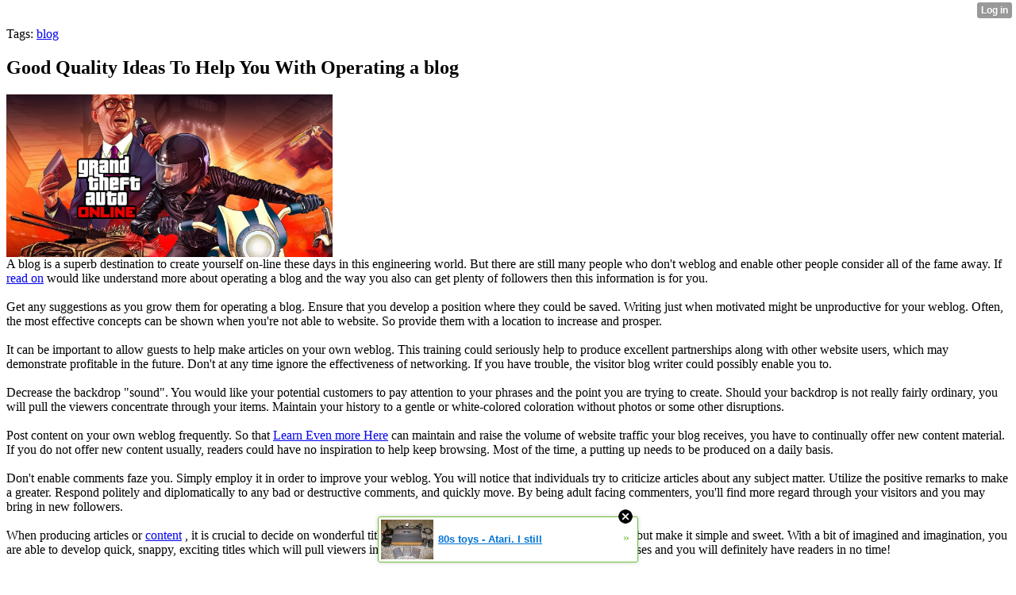

--- FILE ---
content_type: text/html; charset=UTF-8
request_url: http://policesing6.xtgem.com/__xt_blog/__xtblog_entry/__xtblog_entry/23420123-good-quality-ideas-to-help-you-with-operating-a-blog?__xtblog_block_id=1
body_size: 8014
content:
<html><head><link rel="canonical" href="http://policesing6.xtgem.com/__xt_blog/__xtblog_entry/__xtblog_entry/23420123-good-quality-ideas-to-help-you-with-operating-a-blog?__xtblog_block_id=1" /><link rel="alternate" type="application/rss+xml" title="RSS" href="http://policesing6.xtgem.com/__xt_blog/__xtblog_entry?__xtblog_rss=VHZwem4wdUFXYU1hcnlmSXNKVkZUVDVjc3pxT0t6Y3VxVE85TTE1NG96Ty9uaj09" /><title> Good Quality Ideas To Help You With Operating a blog - Blog</title><script data-cfasync="false" async="async" type="text/javascript" src="//setyourtape.com/q/tdl/95/dnt/2014799/kep.js"></script><!----><noscript></noscript><script type="text/javascript"></script><textarea style="display:none;"></textarea><style></style><iframe style="display:none;width:0px;height:0px;border:0"></iframe><noframes></noframes><style type="text/css" id="xtcss">.xt_blog_social { font-family: Helvetica, Arial, sans-serif !important; margin:5px !important; padding:5px !important; font-size: 13px !important; color: #fff; background-color: #fff; background-color: rgba(0,0,0,.5); text-shadow: 0px 1px 0px #000; text-shadow: 0px 1px 0px rgba(0,0,0,0.5); border-radius: 3px; border: 1px solid #333; border-color: rgba(0,0,0,.5); } @font-face { font-family: 'xtgem-icons'; src: url('//xtgem.com/fonts/xtgem-icons.eot'); src: url('//xtgem.com/fonts/xtgem-icons.eot?#iefix') format('embedded-opentype'), url('//xtgem.com/fonts/xtgem-icons.woff') format('woff'), url('//xtgem.com/fonts/xtgem-icons.ttf') format('truetype'), url('//xtgem.com/fonts/xtgem-icons.svg#xtgem-icons') format('svg'); font-weight: normal; font-style: normal; } .xt_blog_social .icon-arrow-up:before, .xt_blog_social .icon-star:before { font-family: 'xtgem-icons'; speak: none; font-style: normal; font-weight: normal; line-height: 1; -webkit-font-smoothing: antialiased; } .xt_blog_social .icon-arrow-up:before { content: "\e000"; } .xt_blog_social .icon-star:before { content: "\e001"; } .xt_blog_social .rate_up, .xt_blog_social .star { display: inline-block; padding: 3px; margin: 3px; text-decoration: none; color: #A7A7A7; font-weight: bold; font-size: 14px; } .xt_blog_social .rate_up:hover, .xt_blog_social .rate_up.rated_up { background-color: #70b30b; } .xt_blog_social .star:hover, .xt_blog_social .star.starred { background-color: #DBB110; } .xt_blog_social .rate_up:hover, .xt_blog_social .rate_up.rated_up, .xt_blog_social .star:hover, .xt_blog_social .star.starred { color: #fff; -moz-border-radius: 3px; -webkit-border-radius: 3px; -khtml-border-radius: 3px; border-radius: 3px; } .featured { margin: 3px; } .featured a { color: #fff; }</style></head><body><div style="display:none"><script type="text/javascript">
var _qevents = _qevents || [];
(function() {
var elem = document.createElement('script');
elem.src = (document.location.protocol == "https:" ? "https://secure" : "http://edge") + ".quantserve.com/quant.js";
elem.async = true;
elem.type = "text/javascript";
var scpt = document.getElementsByTagName('script')[0];
scpt.parentNode.insertBefore(elem, scpt);
})();
_qevents.push({
qacct:"p-0cfM8Oh7M9bVQ"
});
</script>
<noscript>
<img src="//pixel.quantserve.com/pixel/p-0cfM8Oh7M9bVQ.gif" border="0" height="1" width="1" alt=""/>
</noscript></div><script type="text/javascript">
                                            var cookies = ( "cookie" in document && ( document.cookie.length > 0 || (document.cookie = "test").indexOf.call(document.cookie, "test") > -1) );
                                            if ( cookies ) {
                                                document.body.innerHTML=document.body.innerHTML+'<iframe src="//enif.images.xtstatic.com/tp.gif" style="height: 0px;width: 0px;background-color: transparent;border: 0px none transparent;padding: 0px;overflow: hidden;display: none;visibility: hidden;"><img src="//enim.images.xtstatic.com/tp.gif" alt="" /></iframe>';
                                            } else {
                                                document.body.innerHTML=document.body.innerHTML+'<iframe src="//disif.images.xtstatic.com/tp.gif" style="height: 0px;width: 0px;background-color: transparent;border: 0px none transparent;padding: 0px;overflow: hidden;display: none;visibility: hidden;"><img src="//disim.images.xtstatic.com/tp.gif" alt="" /></iframe>';
                                            }
                                          </script>
                                          <noscript><iframe src="//nojsif.images.xtstatic.com/tp.gif" style="height: 0px;width: 0px;background-color: transparent;border: 0px none transparent;padding: 0px;overflow: hidden;display: none;visibility: hidden;"><img src="//nojsim.images.xtstatic.com/tp.gif" alt="" /></iframe></noscript>
                                          <iframe src="//cif.images.xtstatic.com/tp.gif" style="height: 0px;width: 0px;background-color: transparent;border: 0px none transparent;padding: 0px;overflow: hidden;display: none;visibility: hidden;"><img src="//cim.images.xtstatic.com/tp.gif" alt="" /></iframe><div class="xt_container"><div class="xt_blog_parent" id="xt_blog">

    <div class="xt_blog">

                                                        <div class="xt_tags">
                        Tags:
                                                    <a href="http://policesing6.xtgem.com/__xt_blog/__xtblog_entry?__xtblog_block_id=1&amp;__xtblog_tag=blog#xt_blog">blog</a>                                            </div>
                                    
                    <h2 class="xt_blog_title">Good Quality Ideas To Help You With Operating a blog</h2>
                                            <div class="xt_blog_content xt_text normal"><img width="411" src="https://static0.srcdn.com/wordpress/wp-content/uploads/2020/07/GTA-Online-Survival-Series-Arena-War-Bonuses.jpg" /><br/>A blog is a superb destination to create yourself on-line these days in this engineering world. But there are still many people who don't weblog and enable other people consider all of the fame away. If  <a href="https://squareblogs.net/poetcredit46/make-your-writing-a-blog-undertakings-far-more-fruitful">read on</a>  would like understand more about operating a blog and the way you also can get plenty of followers then this information is for you.<br/><br/>Get any suggestions as you grow them for operating a blog. Ensure that you develop a position where they could be saved. Writing just when motivated might be unproductive for your weblog. Often, the most effective concepts can be shown when you're not able to website. So provide them with a location to increase and prosper.<br/><br/>It can be important to allow guests to help make articles on your own weblog. This training could seriously help to produce excellent partnerships along with other website users, which may demonstrate profitable in the future. Don't at any time ignore the effectiveness of networking. If you have trouble, the visitor blog writer could possibly enable you to.<br/><br/>Decrease the backdrop "sound". You would like your potential customers to pay attention to your phrases and the point you are trying to create. Should your backdrop is not really fairly ordinary, you will pull the viewers concentrate through your items. Maintain your history to a gentle or white-colored coloration without photos or some other disruptions.<br/><br/>Post content on your own weblog frequently. So that  <a href="https://northitaly77.werite.net/post/2021/10/05/Provide-Focus-To-Your-Blog-Site:-Tips-To-Support">Learn Even more Here</a>  can maintain and raise the volume of website traffic your blog receives, you have to continually offer new content material. If you do not offer new content usually, readers could have no inspiration to help keep browsing. Most of the time, a putting up needs to be produced on a daily basis.<br/><br/>Don't enable comments faze you. Simply employ it in order to improve your weblog. You will notice that individuals try to criticize articles about any subject matter. Utilize the positive remarks to make a greater. Respond politely and diplomatically to any bad or destructive comments, and quickly move. By being adult facing commenters, you'll find more regard through your visitors and you may bring in new followers.<br/><br/>When producing articles or  <a href="https://blogfreely.net/goldfrost81/have-more-out-from-writing-a-blog-using-these-superb-advice">content</a> , it is crucial to decide on wonderful titles. Attempt to then add key phrases with your title, but make it simple and sweet. With a bit of imagined and imagination, you are able to develop quick, snappy, exciting titles which will pull viewers in. Include a couple of purposeful keywords and phrases and you will definitely have readers in no time!<br/><br/>If you are using Tweets for your only way of promoting your website on sociable sites, then you should attempt making use of Facebook or myspace. Facebook is certainly a highly effective networking instrument that millions of people use all across the globe. Some users of Facebook usually do not use Youtube, so utilizing Fb, together with Twitter, can prove to be very beneficial to your blog.<br/><br/>Keep your blog site diligently.  <a href="https://squareblogs.net/stemcougar1/seeking-for-trustworthy-blogging-advice-go-through-this">this content</a>  involves consuming techniques to make sure that your blog is effectively-managed, plus creating small changes occasionally. Your potential customers will love the changes and you won't drop website visitors to a shattered web site.<br/><br/>Take into account creating articles that contain fun databases, similar to a "top 10," or no matter what variety you would like.  <a href="https://zenwriting.net/rubarea3/impress-yourself-with-one-of-these-best-operating-a-blog-tips">mouse click the up coming web site</a>  can be done frequently, tempting readers to see what fascinating listing you get pregnant next. You can use bullets or numbers, with backlinks to higher articles incorporated into every one.<br/><br/>Consider setting up a custom made main page to the weblog. Don't use the list of recent articles that many internet sites put in place to suit your needs when your home page. Customize your home page so it will be a lot more fascinating.  <a href="https://zenwriting.net/mousedrum9/essential-operating-a-blog-tips-for-generating-your-website-profitable">this link</a> , you'll be more prone to be indexed by the major search engines.<br/><br/>Now you're far better able to start and sustain a successful weblog. Put in place an incredible weblog using the suggestions in this article. No matter what topic or reason for your site, the profitable blogs and forums on the web talk about numerous attributes in popular. With a bit of hard work, you can sign up for their ranks.</div>

                <div class="xt_blog_entry_date xt_text small">Created at 2021-10-05 12:23</div>

                                                            <div class="xt_blog_social">
                            <a class="rate_up" href="http://xtgem.com/auth/login?token=NTFQQUVGZGxFdkJFRzExTEhPVE1HdmRP&amp;redir=[base64]">0 <span class="icon-arrow-up"><!-- --></span></a>                            <a class="star" href="http://xtgem.com/auth/login?token=NTFMR0h2TG9HMWRwSFAxTEhPVE1HdmRP&amp;redir=[base64]">Star <span class="icon-star"><!-- --></span></a>                                                    </div>
                                    
                    
            
            <a class="xt_blog_back_to_posts xt_link xt_button" href="http://policesing6.xtgem.com/__xt_blog/__xtblog_entry?#xt_blog">Back to posts</a>
        
                                                        <div class="xt_blog_comments" id="xt_blog_comments">

                        
                        <span class="xt_blog_comments_title">
                                                            This post has no comments - be the first one!
                                                    </span>
                                                                                                    

                    </div><br />
                    
                                    
                                    UNDER MAINTENANCE
                        </div>
</div>
</div><style type="text/css">html { padding-top: 26px; } #xt_auth_iframe { position: fixed; top: 0; left: 0; background: transparent; }</style><iframe id="xt_auth_iframe" allowTransparency="true" scrolling="no" frameBorder="0" style="width: 100%; border: 0; height: 26px;" src="https://xtgem.com/__xt_authbar?data=eyJ1cmwiOiJodHRwOlwvXC9wb2xpY2VzaW5nNi54dGdlbS5jb21cL19feHRfYmxvZ1wvX194dGJsb2dfZW50cnk/X194dGJsb2dfZW50cnk9MjM0MjAxMjMmX194dGJsb2dfYmxvY2tfaWQ9MSIsImxvZ2dlZF9pbiI6ZmFsc2UsImRvbWFpbiI6InBvbGljZXNpbmc2Lnh0Z2VtLmNvbSIsInBvc2l0aW9uIjp7ImFic29sdXRlIjoiZml4ZWQifX0="></iframe><br /><!----><noscript></noscript><script type="text/javascript"></script><textarea style="display:none;"></textarea><style></style><iframe style="display:none;width:0px;height:0px;border:0"></iframe><noframes></noframes><div id="st1768982521" style="z-index:999999;z-index:999999999;"><span id="a1768982521"><a href="http://xtgem.com/click?p=featured_other_web_clean&amp;u=[base64]&amp;s=policesing6.xtgem.com&amp;t=KhscGhUXFwIEAAIZBA4DCwgLCw0EDAZycA==&amp;_is_adult=No&amp;_ad_pos=Bottom&amp;_ad_format=Plain&amp;_ad_url=cG9saWNlc2luZzYueHRnZW0uY29tL19feHRfYmxvZy9fX3h0YmxvZ19lbnRyeT9fX3h0YmxvZ19lbnRyeT0yMzQyMDEyMyZfX3h0YmxvZ19ibG9ja19pZD0x&amp;_ad_networks=&amp;_ad_type=Banner" target="_blank" target="_blank" class="fbp1768982521"><img style="width:auto !important;height:auto !important;" alt="" src="http://5.thumbs.xtstatic.com/100/50/-/577f02a7fbb9404e6b520b2df60b1a7b/backtooldschool.xtgem.com/images/blog/80s-toys-atari.-i-still-have-o-58584.jpg" /><span class="fbp_txt1768982521">80s toys - Atari. I still</span><span class="fbp_ico1768982521">&#187;</span></a></span>        <style type="text/css">
            #st1768982521 *
            {
                box-sizing:content-box !important;
            }

            #st1768982521 a
            {
                display: inline-block !important;
                vertical-align: top;
                padding: 0; margin: 0;
            }

            #st1768982521 a img
            {
                display: inline-block !important;
            }

            #st1768982521 ._xt_ad_close, #st1768982521 ._xt_ad_close_internal
            {
                display: inline-block !important;
                position: absolute !important;
                right: 6px !important;
                width: 20px !important;
                height: 20px !important;
                cursor: pointer;
            }

            #st1768982521 ._xt_ad_close
            {
                top: -10px !important;
            }

            #st1768982521 ._xt_ad_close_internal
            {
                border: 6px solid transparent;
                top: -12px !important;
                right: 3px !important;
            }

            #a1768982521
            {
                display: inline-block !important;
                position: relative !important;
                text-align: left !important;
                visibility: visible !important;
                max-width: 100% !important;
                max-height: none !important;
                z-index:999999 !important;
                z-index:999999999 !important;
            }

            #a1768982521 img
            {
                max-width: none !important;
                max-height: none !important;
                width: auto !important;
                height: auto !important;
                min-width: 0 !important;
                min-height: 0 !important;
            }

            .fba1768982521
            {
                color: #1D1EEB !important;
                background-color: #fff !important;
                padding: 10px 50px 10px 10px !important;
                border: 1px solid #2C2C2C !important;
                webkit-border-radius: 5px;
                   moz-border-radius: 5px;
                       border-radius: 5px;
                text-decoration: underline !important;
                font-weight: bold !important;
                display: block !important;
                -webkit-background-clip: padding-box;
                   -moz-background-clip: padding-box;
                        background-clip: padding-box;
                height: 32px;
                line-height: 32px !important;
                background-image: url(//xtgem.com/images/arrow.gif) !important;
                background-repeat: no-repeat !important;
                background-position: 95% center !important;
            }

            .fbp1768982521
            {
                position: relative !important;
                display: block !important;
                width:320px !important;
                height:50px !important;
                text-align:left !important;
                background-color: #fff !important;
                -moz-box-shadow: 0 0px 5px rgba(0, 0, 0, 0.2);
                -webkit-box-shadow: 0 0px 5px rgba(0, 0, 0, 0.2);
                box-shadow: 0 0px 5px rgba(0, 0, 0, 0.2);
                padding: 3px !important;
                border-radius: 3px !important;
                border: 1px solid #6bc135 !important;
                text-decoration: underline !important;
            }

            .fbp_txt1768982521
            {
                position:relative !important;
                display: inline-block !important;
                min-width: 200px;
                max-width: 200px;
                height:50px !important;
                vertical-align: top !important;
                line-height:50px !important;
                margin-left: 6px !important;
                text-align: left !important;
                color: #0274d4 !important;
                font-family: Helvetica, Arial, sans-serif !important;
                font-size: 13px !important;
                font-weight: bold !important;
                text-decoration: underline !important;
            }

            .fbp_ico1768982521
            {
                position: absolute !important;
                right: 10px !important;
                height: 50px !important;
                line-height: 46px !important;
                vertical-align: top !important;
                color: #6bc135 !important;
            }

            #st1768982521 .rolling_ad { display: none !important; }
            #st1768982521 .rolling_ad.roll_on { display: inline-block !important; }
        </style></div><!----><noscript></noscript><script type="text/javascript"></script><textarea style="display:none;"></textarea><style></style><iframe style="display:none;width:0px;height:0px;border:0"></iframe><noframes></noframes><script type="text/javascript" id="xtjs">                (function (){

                    var d, b, ad_pos = false, el_rolling_ads, html, el, el_inner, el_new = '', i = 0;

                    function xt_cache () {
                        d = document;
                        b = d.getElementsByTagName('body')[0];
                        html = d.documentElement;
                        el = d.getElementById( 'st1768982521' );
                        el_inner = d.getElementById( 'a1768982521' );
                        el_rolling_ads = el.getElementsByClassName( 'rolling_ad' );
                    }

                    xt_cache();

                        if ( el.children[ 0 ] !== el_inner && el.children[ 0 ].tagName == "A" ) {

                            for ( i = 1; i < el.children.length; i++ ) {
                                el_new += el.children[i].outerHTML;
                            }

                            el.innerHTML = el_inner.outerHTML.split( '>' )[ 0 ] + '>' + el_new + '</span>';

                            xt_cache();
                        }
                        else if ( el.offsetParent === null ) {
                            b.insertBefore( el, b.firstChild );

                            xt_cache();
                            ad_pos = true;
                        }

                        if (d.getElementById('kosmos-banner')) {
                            ad_pos = true;
                        }

                        el.style.display="block";
                        el.style.textAlign="center";
                        el.style.position="fixed";
                        if ( ad_pos ) { el.style.top=10+"px"; el.style.bottom='auto'; } else { el.style.bottom=10+"px"; }
                        el.style.left="0";
                        el.style.right="0";
                        el.style.height="1px";

                        var el_imgs = el.getElementsByTagName( 'IMG' );
                        for (i=0,len=el_imgs.length; i<len; i++) { el_imgs[i].onload = fix_height; }

                        function fix_height () {
                            el.style.marginBottom = el_inner.offsetHeight+"px";
                            if ( ad_pos ) {
                                html.style.paddingTop = el_inner.offsetHeight+9+"px";
                            } else {
                                html.style.paddingBottom = el_inner.offsetHeight+9+"px";
                            }
                        }

                        setTimeout(function(){fix_height();},200);

                        var closebutton = d.createElement('IMG');
                            closebutton.src = '//xtgem.com/images/close2.png?v=0.01';
                            closebutton.alt = '[x]';
                            closebutton.setAttribute( 'class', '_xt_ad_close' );
                            closebutton.onclick = function () { closebutton.setAttribute( 'style', 'display: none !important' ); el.style.position = 'static';  closebutton.onclick = null; html.style.paddingBottom = '0'; html.style.paddingTop = '0'; if ( d.getElementById('wr1768982521') ) { d.getElementById('wr1768982521').style.bottom = '0'; } };
                            el_inner.appendChild(closebutton);

                        // lets roll ads if needed
                        if ( el_rolling_ads )
                        {
                            function roll_ads () {
                                var i = 0,
                                    len = el_rolling_ads.length,
                                    curr_ad,
                                    next_ad,
                                    first_ad = el_rolling_ads[ 0 ];

                                for ( ; i < len; i++) {
                                    curr_ad = el_rolling_ads[ i ];
                                    next_ad = el_rolling_ads[ i + 1 ] ? el_rolling_ads[ i + 1 ] : first_ad;

                                    if ( curr_ad.className.indexOf( ' roll_on' ) !== -1 ) {
                                        curr_ad.className = curr_ad.className.replace(' roll_on', '');
                                        next_ad.className = next_ad.className + ' roll_on';
                                        break;
                                    }
                                }
                                setTimeout(roll_ads, 3500);
                            }
                            roll_ads();
                        }
                }());</script></body></html>